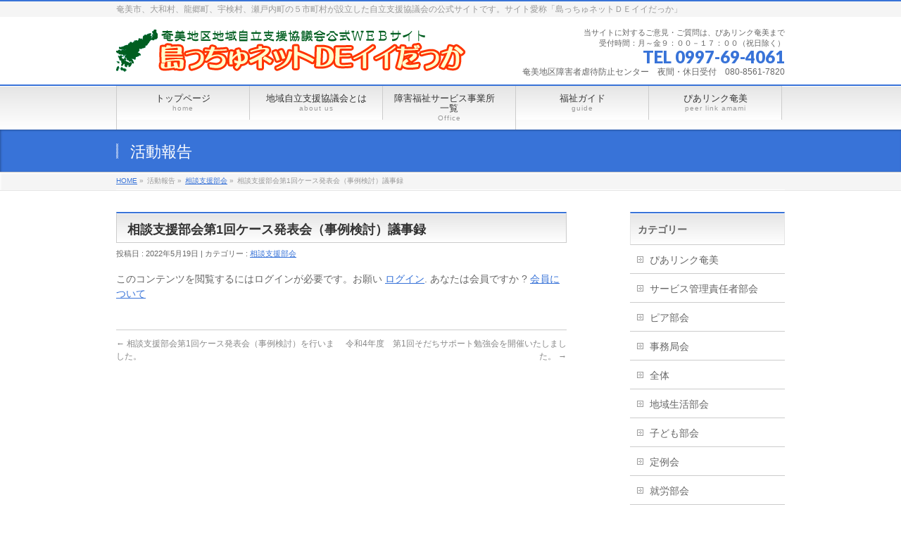

--- FILE ---
content_type: text/html; charset=UTF-8
request_url: http://www.amami-jiritsu.org/4954
body_size: 9295
content:
<!DOCTYPE html>
<!--[if IE]>
<meta http-equiv="X-UA-Compatible" content="edge" />
<![endif]-->
<html xmlns:fb="http://ogp.me/ns/fb#" lang="ja">
<head>
<meta charset="UTF-8" />
<title>相談支援部会第1回ケース発表会（事例検討）議事録 | 相談支援部会 | 奄美地区地域自立支援協議会</title>
<meta name="description" content="第1回ケース発表会（5月18日）議事録" />
<meta name="keywords" content="" />
<link rel="start" href="http://www.amami-jiritsu.org/wordpress" title="HOME" />
<meta name='robots' content='max-image-preview:large' />
<link rel='dns-prefetch' href='//s.w.org' />
<link rel="alternate" type="application/rss+xml" title="奄美地区地域自立支援協議会 &raquo; フィード" href="http://www.amami-jiritsu.org/feed" />
<link rel="alternate" type="application/rss+xml" title="奄美地区地域自立支援協議会 &raquo; コメントフィード" href="http://www.amami-jiritsu.org/comments/feed" />
		<script type="text/javascript">
			window._wpemojiSettings = {"baseUrl":"https:\/\/s.w.org\/images\/core\/emoji\/13.1.0\/72x72\/","ext":".png","svgUrl":"https:\/\/s.w.org\/images\/core\/emoji\/13.1.0\/svg\/","svgExt":".svg","source":{"concatemoji":"http:\/\/www.amami-jiritsu.org\/wordpress\/wp-includes\/js\/wp-emoji-release.min.js?ver=5.8.12"}};
			!function(e,a,t){var n,r,o,i=a.createElement("canvas"),p=i.getContext&&i.getContext("2d");function s(e,t){var a=String.fromCharCode;p.clearRect(0,0,i.width,i.height),p.fillText(a.apply(this,e),0,0);e=i.toDataURL();return p.clearRect(0,0,i.width,i.height),p.fillText(a.apply(this,t),0,0),e===i.toDataURL()}function c(e){var t=a.createElement("script");t.src=e,t.defer=t.type="text/javascript",a.getElementsByTagName("head")[0].appendChild(t)}for(o=Array("flag","emoji"),t.supports={everything:!0,everythingExceptFlag:!0},r=0;r<o.length;r++)t.supports[o[r]]=function(e){if(!p||!p.fillText)return!1;switch(p.textBaseline="top",p.font="600 32px Arial",e){case"flag":return s([127987,65039,8205,9895,65039],[127987,65039,8203,9895,65039])?!1:!s([55356,56826,55356,56819],[55356,56826,8203,55356,56819])&&!s([55356,57332,56128,56423,56128,56418,56128,56421,56128,56430,56128,56423,56128,56447],[55356,57332,8203,56128,56423,8203,56128,56418,8203,56128,56421,8203,56128,56430,8203,56128,56423,8203,56128,56447]);case"emoji":return!s([10084,65039,8205,55357,56613],[10084,65039,8203,55357,56613])}return!1}(o[r]),t.supports.everything=t.supports.everything&&t.supports[o[r]],"flag"!==o[r]&&(t.supports.everythingExceptFlag=t.supports.everythingExceptFlag&&t.supports[o[r]]);t.supports.everythingExceptFlag=t.supports.everythingExceptFlag&&!t.supports.flag,t.DOMReady=!1,t.readyCallback=function(){t.DOMReady=!0},t.supports.everything||(n=function(){t.readyCallback()},a.addEventListener?(a.addEventListener("DOMContentLoaded",n,!1),e.addEventListener("load",n,!1)):(e.attachEvent("onload",n),a.attachEvent("onreadystatechange",function(){"complete"===a.readyState&&t.readyCallback()})),(n=t.source||{}).concatemoji?c(n.concatemoji):n.wpemoji&&n.twemoji&&(c(n.twemoji),c(n.wpemoji)))}(window,document,window._wpemojiSettings);
		</script>
		<style type="text/css">
img.wp-smiley,
img.emoji {
	display: inline !important;
	border: none !important;
	box-shadow: none !important;
	height: 1em !important;
	width: 1em !important;
	margin: 0 .07em !important;
	vertical-align: -0.1em !important;
	background: none !important;
	padding: 0 !important;
}
</style>
	<link rel='stylesheet' id='wp-block-library-css'  href='http://www.amami-jiritsu.org/wordpress/wp-includes/css/dist/block-library/style.min.css?ver=5.8.12' type='text/css' media='all' />
<link rel='stylesheet' id='swpm.common-css'  href='http://www.amami-jiritsu.org/wordpress/wp-content/plugins/simple-membership/css/swpm.common.css?ver=4.0.8' type='text/css' media='all' />
<script type='text/javascript' src='http://www.amami-jiritsu.org/wordpress/wp-includes/js/jquery/jquery.min.js?ver=3.6.0' id='jquery-core-js'></script>
<script type='text/javascript' src='http://www.amami-jiritsu.org/wordpress/wp-includes/js/jquery/jquery-migrate.min.js?ver=3.3.2' id='jquery-migrate-js'></script>
<link rel="https://api.w.org/" href="http://www.amami-jiritsu.org/wp-json/" /><link rel="alternate" type="application/json" href="http://www.amami-jiritsu.org/wp-json/wp/v2/posts/4954" /><link rel="EditURI" type="application/rsd+xml" title="RSD" href="http://www.amami-jiritsu.org/wordpress/xmlrpc.php?rsd" />
<link rel="wlwmanifest" type="application/wlwmanifest+xml" href="http://www.amami-jiritsu.org/wordpress/wp-includes/wlwmanifest.xml" /> 
<link rel="canonical" href="http://www.amami-jiritsu.org/4954" />
<link rel='shortlink' href='http://www.amami-jiritsu.org/?p=4954' />
<link rel="alternate" type="application/json+oembed" href="http://www.amami-jiritsu.org/wp-json/oembed/1.0/embed?url=http%3A%2F%2Fwww.amami-jiritsu.org%2F4954" />
<link rel="alternate" type="text/xml+oembed" href="http://www.amami-jiritsu.org/wp-json/oembed/1.0/embed?url=http%3A%2F%2Fwww.amami-jiritsu.org%2F4954&#038;format=xml" />
<!-- [ BizVektorOGP ] -->
<meta property="og:site_name" content="奄美地区地域自立支援協議会" />
<meta property="og:url" content="http://www.amami-jiritsu.org/4954" />
<meta property="fb:app_id" content="" />
<meta property="og:type" content="article" />
<meta property="og:title" content="相談支援部会第1回ケース発表会（事例検討）議事録 | 奄美地区地域自立支援協議会" />
<meta property="og:description" content="第1回ケース発表会（5月18日）議事録" />
<!-- [ /BizVektorOGP ] -->
<link rel="stylesheet" id="bizvektor-sns-css"  href="http://www.amami-jiritsu.org/wordpress/wp-content/themes/biz-vektor/plugins/sns/style_bizvektor_sns.css" type="text/css" media="all" />
<link href="http://fonts.googleapis.com/css?family=Droid+Sans:700|Lato:900|Anton" rel="stylesheet" type="text/css" />
<link rel="stylesheet" id="bizvektor-option-css"  href="http://www.amami-jiritsu.org/wordpress/wp-content/themes/biz-vektor/css/bizvektor_common_min.css?20140519" type="text/css" media="all" />
<link rel="pingback" href="http://www.amami-jiritsu.org/wordpress/xmlrpc.php" />
<style type="text/css" id="custom-background-css">
body.custom-background { background-color: #ffffff; }
</style>
	<!-- BizVektorStyle-->
<link rel="stylesheet" type="text/css" media="all" href="http://www.amami-jiritsu.org/wordpress/wp-content/themes/biz-vektor/bizvektor_themes/001/001.css" />
<!-- /BizVektorStyle-->
<!--[if lte IE 8]>
<link rel="stylesheet" type="text/css" media="all" href="http://www.amami-jiritsu.org/wordpress/wp-content/themes/biz-vektor/bizvektor_themes/001/001_oldie.css" />
<![endif]-->
		<style type="text/css">
a	{ color:#3873d8; }
a:hover	{ color:#5876ce;}

a.btn,
.linkBtn.linkBtnS a,
.linkBtn.linkBtnM a,
.moreLink a,
.btn.btnS a,
.btn.btnM a,
.btn.btnL a,
#content p.btn.btnL input,
input[type=button],
input[type=submit],
#searchform input[type=submit],
p.form-submit input[type=submit],
form#searchform input#searchsubmit,
#content form input.wpcf7-submit,
#confirm-button input	{ background-color:#3873d8;color:#f5f5f5; }

.moreLink a:hover,
.btn.btnS a:hover,
.btn.btnM a:hover,
.btn.btnL a:hover	{ background-color:#5876ce; color:#f5f5f5;}

#headerTop { border-top-color:#3873d8;}
#header #headContact #headContactTel	{color:#3873d8;}

#gMenu	{ border-top:2px solid #3873d8; }
#gMenu h3.assistive-text,
#gMenu .menu li.current_page_item a,
#gMenu .menu li.current_page_ancestor a ,
#gMenu .menu li.current-page-ancestor a ,
#gMenu .menu li a:hover	{
background-color:#3873d8;
border-right:1px solid #0c3fcc;
background: -webkit-gradient(linear, 0 0, 0 bottom, from(#3873d8), to(#0c3fcc));
background: -moz-linear-gradient(#3873d8, #0c3fcc);
background: linear-gradient(#3873d8, #0c3fcc);
-ms-filter: "progid:DXImageTransform.Microsoft.Gradient(StartColorStr=#3873d8, EndColorStr=#0c3fcc)";
}
#pageTitBnr	{ background-color:#3873d8; }

#panList a	{ color:#3873d8; }
#panList a:hover	{ color:#5876ce; }

#content h2,
#content h1.contentTitle,
#content h1.entryPostTitle { border-top:2px solid #3873d8;}
#content h3	{ border-left-color:#3873d8;}
#content h4,
#content dt	{ color:#3873d8; }

#content .infoList .infoCate a:hover	{ background-color:#3873d8; }

#content .child_page_block h4 a	{ border-color:#3873d8; }
#content .child_page_block h4 a:hover,
#content .child_page_block p a:hover	{ color:#3873d8; }

#content .childPageBox ul li.current_page_item li a	{ color:#3873d8; }

#content .mainFootContact p.mainFootTxt span.mainFootTel	{ color:#3873d8; }
#content .mainFootContact .mainFootBt a			{ background-color:#3873d8; }
#content .mainFootContact .mainFootBt a:hover	{ background-color:#5876ce; }

#sideTower .localHead	{ border-top-color:#3873d8; }
#sideTower li.sideBnr#sideContact a		{ background-color:#3873d8; }
#sideTower li.sideBnr#sideContact a:hover	{ background-color:#5876ce; }
#sideTower .sideWidget h4	{ border-left-color:#3873d8; }

#pagetop a	{ background-color:#3873d8; }
#footMenu	{ background-color:#3873d8;border-top-color:#0c3fcc; }

#topMainBnr	{ background-color:#3873d8; }
#topMainBnrFrame a.slideFrame:hover	{ border:4px solid #5876ce; }

#topPr .topPrInner h3	{ border-left-color:#3873d8 ; }
#topPr .topPrInner p.moreLink a	{ background-color:#3873d8; }
#topPr .topPrInner p.moreLink a:hover { background-color:#5876ce; }

.paging span,
.paging a	{ color:#3873d8;border:1px solid #3873d8; }
.paging span.current,
.paging a:hover	{ background-color:#3873d8; }

}
		</style>
<!--[if lte IE 8]>
<style type="text/css">
#gMenu	{ border-bottom-color:#3873d8; }
#footMenu .menu li a:hover	{ color:#3873d8; }
</style>
<![endif]-->

	<style type="text/css">
/*-------------------------------------------*/
/*	menu divide
/*-------------------------------------------*/
@media (min-width: 970px) {
#gMenu .menu li { width:189px; text-align:center; }
#gMenu .menu li.current_page_item,
#gMenu .menu li.current_page_ancestor { width:193px; }
}
</style>
<!--[if lte IE 8]>
<style type="text/css">
#gMenu .menu li { width:189px; text-align:center; }
#gMenu .menu li.current_page_item,
#gMenu .menu li.current_page_ancestor { width:193px; }
</style>
<![endif]-->
<style type="text/css">
/*-------------------------------------------*/
/*	font
/*-------------------------------------------*/
h1,h2,h3,h4,h4,h5,h6,#header #site-title,#pageTitBnr #pageTitInner #pageTit,#content .leadTxt,#sideTower .localHead {font-family: "ヒラギノ角ゴ Pro W3","Hiragino Kaku Gothic Pro","メイリオ",Meiryo,Osaka,"ＭＳ Ｐゴシック","MS PGothic",sans-serif; }
#pageTitBnr #pageTitInner #pageTit { font-weight:lighter; }
#gMenu .menu li a strong {font-family: "ヒラギノ角ゴ Pro W3","Hiragino Kaku Gothic Pro","メイリオ",Meiryo,Osaka,"ＭＳ Ｐゴシック","MS PGothic",sans-serif; }
</style>
<script type="text/javascript">

  var _gaq = _gaq || [];
  _gaq.push(['_setAccount', 'UA-']);
  _gaq.push(['_trackPageview']);

  (function() {
	var ga = document.createElement('script'); ga.type = 'text/javascript'; ga.async = true;
	ga.src = ('https:' == document.location.protocol ? 'https://ssl' : 'http://www') + '.google-analytics.com/ga.js';
	var s = document.getElementsByTagName('script')[0]; s.parentNode.insertBefore(ga, s);
  })();

</script>
		<link rel="stylesheet" type="text/css" media="all" href="http://www.amami-jiritsu.org/wordpress/wp-content/themes/biz-vektor-child/style.css" />
<!--[if lte IE 8]>
<link rel="stylesheet" type="text/css" media="all" href="http://www.amami-jiritsu.org/wordpress/wp-content/themes/biz-vektor-child/style_oldie.css" />
<![endif]-->
<meta id="viewport" name="viewport" content="width=device-width, user-scalable=yes, maximum-scale=1.0, minimum-scale=1.0">
</head>

<body class="post-template-default single single-post postid-4954 single-format-standard custom-background two-column right-sidebar">
<div id="fb-root"></div>
<script>(function(d, s, id) {
  var js, fjs = d.getElementsByTagName(s)[0];
  if (d.getElementById(id)) return;
  js = d.createElement(s); js.id = id;
  js.src = "//connect.facebook.net/ja_JP/all.js#xfbml=1&appId=";
  fjs.parentNode.insertBefore(js, fjs);
}(document, 'script', 'facebook-jssdk'));</script>
<div id="wrap">
<!-- [ #headerTop ] -->
<div id="headerTop">
<div class="innerBox">
<div id="site-description">奄美市、大和村、龍郷町、宇検村、瀬戸内町の５市町村が設立した自立支援協議会の公式サイトです。サイト愛称「島っちゅネットＤＥイイだっか」</div>
</div>
</div><!-- [ /#headerTop ] -->

<!-- [ #header ] -->
<div id="header">
<div id="headerInner" class="innerBox">
<!-- [ #headLogo ] -->
<div id="site-title">
<a href="http://www.amami-jiritsu.org/" title="奄美地区地域自立支援協議会" rel="home">
<img src="http://www.amami-jiritsu.org/wordpress/wp-content/uploads/2014/08/logo112.png" alt="奄美地区地域自立支援協議会" /></a>
</div>
<!-- [ /#headLogo ] -->

<!-- [ #headContact ] -->
<div id="headContact" class="itemClose" onclick="showHide('headContact');"><div id="headContactInner">
<div id="headContactTxt">当サイトに対するご意見・ご質問は、ぴあリンク奄美まで<br>受付時間：月～金９：００－１７：００（祝日除く）</div>
<div id="headContactTel">TEL 0997-69-4061</div>
<div id="headContactTime">奄美地区障害者虐待防止センター　夜間・休日受付　080-8561-7820</div>
</div></div><!-- [ /#headContact ] -->


</div>
<!-- #headerInner -->
</div>
<!-- [ /#header ] -->

<!-- [ #gMenu ] -->
<div id="gMenu" class="itemClose" onclick="showHide('gMenu');">
<div id="gMenuInner" class="innerBox">
<h3 class="assistive-text"><span>MENU</span></h3>
<div class="skip-link screen-reader-text"><a href="#content" title="メニューを飛ばす">メニューを飛ばす</a></div>
<div class="menu-%e3%83%88%e3%83%83%e3%83%97%e3%83%a1%e3%83%8b%e3%83%a5%e3%83%bc-container"><ul id="menu-%e3%83%88%e3%83%83%e3%83%97%e3%83%a1%e3%83%8b%e3%83%a5%e3%83%bc-1" class="menu"><li id="menu-item-15" class="menu-item menu-item-type-custom menu-item-object-custom menu-item-home"><a href="http://www.amami-jiritsu.org"><strong>トップページ</strong><span>home</span></a></li>
<li id="menu-item-235" class="menu-item menu-item-type-custom menu-item-object-custom menu-item-has-children"><a href="#"><strong>地域自立支援協議会とは</strong><span>about us</span></a>
<ul class="sub-menu">
	<li id="menu-item-26" class="menu-item menu-item-type-post_type menu-item-object-page"><a href="http://www.amami-jiritsu.org/%e5%a5%84%e7%be%8e%e5%9c%b0%e5%8c%ba%e5%9c%b0%e5%9f%9f%e8%87%aa%e7%ab%8b%e6%94%af%e6%8f%b4%e5%8d%94%e8%ad%b0%e4%bc%9a%e3%81%a8%e3%81%af">地域自立支援協議会とは　　</a></li>
	<li id="menu-item-24" class="menu-item menu-item-type-post_type menu-item-object-page"><a href="http://www.amami-jiritsu.org/%e5%a7%94%e5%93%a1%e5%90%8d%e7%b0%bf">委員名簿(令和6年4月～令和8年3月まで)</a></li>
	<li id="menu-item-69" class="menu-item menu-item-type-post_type menu-item-object-page"><a href="http://www.amami-jiritsu.org/%e9%96%a2%e4%bf%82%e6%a9%9f%e9%96%a2%e3%83%aa%e3%83%b3%e3%82%af">関係機関リンク</a></li>
</ul>
</li>
<li id="menu-item-851" class="menu-item menu-item-type-post_type menu-item-object-page"><a href="http://www.amami-jiritsu.org/officies"><strong>障害福祉サービス事業所　一覧</strong><span>Office</span></a></li>
<li id="menu-item-73" class="menu-item menu-item-type-post_type menu-item-object-page"><a href="http://www.amami-jiritsu.org/%e7%a6%8f%e7%a5%89%e3%82%ac%e3%82%a4%e3%83%89"><strong>福祉ガイド</strong><span>guide</span></a></li>
<li id="menu-item-1017" class="menu-item menu-item-type-custom menu-item-object-custom menu-item-has-children"><a href="#"><strong>ぴあリンク奄美</strong><span>peer link amami</span></a>
<ul class="sub-menu">
	<li id="menu-item-296" class="menu-item menu-item-type-post_type menu-item-object-page"><a href="http://www.amami-jiritsu.org/%e3%81%b4%e3%81%82%e3%83%aa%e3%83%b3%e3%82%af%e5%a5%84%e7%be%8e%e3%81%a8%e3%81%af">ぴあリンク奄美</a></li>
	<li id="menu-item-1018" class="menu-item menu-item-type-post_type menu-item-object-page"><a href="http://www.amami-jiritsu.org/%e3%81%b4%e3%81%82%e3%83%aa%e3%83%b3%e3%82%af%e5%87%ba%e5%89%8d%e3%83%88%e3%83%bc%e3%82%af">ぴあリンク出前トーク</a></li>
	<li id="menu-item-1019" class="menu-item menu-item-type-post_type menu-item-object-page"><a href="http://www.amami-jiritsu.org/%e3%83%a1%e3%83%bc%e3%83%ab%e9%85%8d%e4%bf%a1%e8%a8%ad%e5%ae%9a">メール配信設定</a></li>
</ul>
</li>
</ul></div></div><!-- [ /#gMenuInner ] -->
</div>
<!-- [ /#gMenu ] -->

<div id="pageTitBnr">
<div class="innerBox">
<div id="pageTitInner">
<div id="pageTit">活動報告</div>
</div><!-- [ /#pageTitInner ] -->
</div>
</div><!-- [ /#pageTitBnr ] -->
<!-- [ #panList ] -->
<div id="panList">
<div id="panListInner" class="innerBox">
<ul><li id="panHome"><a href="http://www.amami-jiritsu.org">HOME</a> &raquo; </li><li>活動報告 &raquo; </li><li><a href="http://www.amami-jiritsu.org/category/%e7%9b%b8%e8%ab%87%e6%94%af%e6%8f%b4%e9%83%a8%e4%bc%9a">相談支援部会</a> &raquo; </li><li>相談支援部会第1回ケース発表会（事例検討）議事録</li></ul></div>
</div>
<!-- [ /#panList ] -->

<div id="main">
<!-- [ #container ] -->
<div id="container" class="innerBox">
	<!-- [ #content ] -->
	<div id="content">

<!-- [ #post- ] -->
<div id="post-4954" class="post-4954 post type-post status-publish format-standard hentry category-8">
	<h1 class="entryPostTitle">相談支援部会第1回ケース発表会（事例検討）議事録</h1>
	<div class="entry-meta">
		投稿日 : 2022年5月19日 | 
		カテゴリー : <a href="http://www.amami-jiritsu.org/category/%e7%9b%b8%e8%ab%87%e6%94%af%e6%8f%b4%e9%83%a8%e4%bc%9a" rel="category tag">相談支援部会</a>	</div>
	<!-- .entry-meta -->
	<div class="entry-content post-content">
		<div class="swpm-post-not-logged-in-msg">このコンテンツを閲覧するにはログインが必要です。お願い <a class="swpm-login-link" href="http://www.amami-jiritsu.org/membership-login">ログイン</a>. あなたは会員ですか ? <a href="http://www.amami-jiritsu.org/membership-join">会員について</a></div>		
		<div class="entry-utility">
					</div>
		<!-- .entry-utility -->
	</div><!-- .entry-content -->



<div id="nav-below" class="navigation">
	<div class="nav-previous"><a href="http://www.amami-jiritsu.org/4946" rel="prev"><span class="meta-nav">&larr;</span> 相談支援部会第1回ケース発表会（事例検討）を行いました。</a></div>
	<div class="nav-next"><a href="http://www.amami-jiritsu.org/5999" rel="next">令和4年度　第1回そだちサポート勉強会を開催いたしました。 <span class="meta-nav">&rarr;</span></a></div>
</div><!-- #nav-below -->

</div>
<!-- [ /#post- ] -->


<div id="comments">





</div><!-- #comments -->


</div>
<!-- [ /#content ] -->

<!-- [ #sideTower ] -->
<div id="sideTower">
<div class="sideWidget" id="categories-2" class="widget widget_categories"><h3 class="localHead">カテゴリー</h3>
			<ul>
					<li class="cat-item cat-item-12"><a href="http://www.amami-jiritsu.org/category/%e3%81%b4%e3%81%82%e3%83%aa%e3%83%b3%e3%82%af%e5%a5%84%e7%be%8e">ぴあリンク奄美</a>
</li>
	<li class="cat-item cat-item-6"><a href="http://www.amami-jiritsu.org/category/%e3%82%b5%e3%83%bc%e3%83%93%e3%82%b9%e7%ae%a1%e7%90%86%e8%b2%ac%e4%bb%bb%e8%80%85%e9%83%a8%e4%bc%9a">サービス管理責任者部会</a>
</li>
	<li class="cat-item cat-item-39"><a href="http://www.amami-jiritsu.org/category/%e3%83%94%e3%82%a2%e9%83%a8%e4%bc%9a">ピア部会</a>
</li>
	<li class="cat-item cat-item-10"><a href="http://www.amami-jiritsu.org/category/%e4%ba%8b%e5%8b%99%e5%b1%80%e4%bc%9a">事務局会</a>
</li>
	<li class="cat-item cat-item-7"><a href="http://www.amami-jiritsu.org/category/%e5%85%a8%e4%bd%93">全体</a>
</li>
	<li class="cat-item cat-item-37"><a href="http://www.amami-jiritsu.org/category/%e5%9c%b0%e5%9f%9f%e7%94%9f%e6%b4%bb%e9%83%a8%e4%bc%9a">地域生活部会</a>
</li>
	<li class="cat-item cat-item-4"><a href="http://www.amami-jiritsu.org/category/%e5%ad%90%e3%81%a9%e3%82%82%e9%83%a8%e4%bc%9a">子ども部会</a>
</li>
	<li class="cat-item cat-item-9"><a href="http://www.amami-jiritsu.org/category/%e5%ae%9a%e4%be%8b%e4%bc%9a">定例会</a>
</li>
	<li class="cat-item cat-item-3"><a href="http://www.amami-jiritsu.org/category/%e5%b0%b1%e5%8a%b4%e9%83%a8%e4%bc%9a">就労部会</a>
</li>
	<li class="cat-item cat-item-1"><a href="http://www.amami-jiritsu.org/category/%e6%9c%aa%e5%88%86%e9%a1%9e">未分類</a>
</li>
	<li class="cat-item cat-item-8"><a href="http://www.amami-jiritsu.org/category/%e7%9b%b8%e8%ab%87%e6%94%af%e6%8f%b4%e9%83%a8%e4%bc%9a">相談支援部会</a>
</li>
	<li class="cat-item cat-item-5"><a href="http://www.amami-jiritsu.org/category/%e7%b2%be%e7%a5%9e%e9%83%a8%e4%bc%9a">精神部会</a>
</li>
	<li class="cat-item cat-item-11"><a href="http://www.amami-jiritsu.org/category/%e9%81%8b%e5%96%b6%e5%a7%94%e5%93%a1%e4%bc%9a">運営委員会</a>
</li>
			</ul>

			</div><div class="sideWidget" id="archives-2" class="widget widget_archive"><h3 class="localHead">アーカイブ</h3>
			<ul>
					<li><a href='http://www.amami-jiritsu.org/date/2026/01?post_type=post'>2026年1月</a></li>
	<li><a href='http://www.amami-jiritsu.org/date/2025/12?post_type=post'>2025年12月</a></li>
	<li><a href='http://www.amami-jiritsu.org/date/2025/11?post_type=post'>2025年11月</a></li>
	<li><a href='http://www.amami-jiritsu.org/date/2025/10?post_type=post'>2025年10月</a></li>
	<li><a href='http://www.amami-jiritsu.org/date/2025/09?post_type=post'>2025年9月</a></li>
	<li><a href='http://www.amami-jiritsu.org/date/2025/08?post_type=post'>2025年8月</a></li>
	<li><a href='http://www.amami-jiritsu.org/date/2025/07?post_type=post'>2025年7月</a></li>
	<li><a href='http://www.amami-jiritsu.org/date/2025/03?post_type=post'>2025年3月</a></li>
	<li><a href='http://www.amami-jiritsu.org/date/2025/01?post_type=post'>2025年1月</a></li>
	<li><a href='http://www.amami-jiritsu.org/date/2024/12?post_type=post'>2024年12月</a></li>
	<li><a href='http://www.amami-jiritsu.org/date/2024/11?post_type=post'>2024年11月</a></li>
	<li><a href='http://www.amami-jiritsu.org/date/2024/10?post_type=post'>2024年10月</a></li>
	<li><a href='http://www.amami-jiritsu.org/date/2024/09?post_type=post'>2024年9月</a></li>
	<li><a href='http://www.amami-jiritsu.org/date/2024/08?post_type=post'>2024年8月</a></li>
	<li><a href='http://www.amami-jiritsu.org/date/2024/07?post_type=post'>2024年7月</a></li>
	<li><a href='http://www.amami-jiritsu.org/date/2024/06?post_type=post'>2024年6月</a></li>
	<li><a href='http://www.amami-jiritsu.org/date/2024/05?post_type=post'>2024年5月</a></li>
	<li><a href='http://www.amami-jiritsu.org/date/2024/04?post_type=post'>2024年4月</a></li>
	<li><a href='http://www.amami-jiritsu.org/date/2024/03?post_type=post'>2024年3月</a></li>
	<li><a href='http://www.amami-jiritsu.org/date/2024/01?post_type=post'>2024年1月</a></li>
	<li><a href='http://www.amami-jiritsu.org/date/2023/12?post_type=post'>2023年12月</a></li>
	<li><a href='http://www.amami-jiritsu.org/date/2023/11?post_type=post'>2023年11月</a></li>
	<li><a href='http://www.amami-jiritsu.org/date/2023/09?post_type=post'>2023年9月</a></li>
	<li><a href='http://www.amami-jiritsu.org/date/2023/08?post_type=post'>2023年8月</a></li>
	<li><a href='http://www.amami-jiritsu.org/date/2023/07?post_type=post'>2023年7月</a></li>
	<li><a href='http://www.amami-jiritsu.org/date/2023/06?post_type=post'>2023年6月</a></li>
	<li><a href='http://www.amami-jiritsu.org/date/2023/05?post_type=post'>2023年5月</a></li>
	<li><a href='http://www.amami-jiritsu.org/date/2023/04?post_type=post'>2023年4月</a></li>
	<li><a href='http://www.amami-jiritsu.org/date/2023/03?post_type=post'>2023年3月</a></li>
	<li><a href='http://www.amami-jiritsu.org/date/2023/02?post_type=post'>2023年2月</a></li>
	<li><a href='http://www.amami-jiritsu.org/date/2023/01?post_type=post'>2023年1月</a></li>
	<li><a href='http://www.amami-jiritsu.org/date/2022/12?post_type=post'>2022年12月</a></li>
	<li><a href='http://www.amami-jiritsu.org/date/2022/11?post_type=post'>2022年11月</a></li>
	<li><a href='http://www.amami-jiritsu.org/date/2022/10?post_type=post'>2022年10月</a></li>
	<li><a href='http://www.amami-jiritsu.org/date/2022/09?post_type=post'>2022年9月</a></li>
	<li><a href='http://www.amami-jiritsu.org/date/2022/08?post_type=post'>2022年8月</a></li>
	<li><a href='http://www.amami-jiritsu.org/date/2022/07?post_type=post'>2022年7月</a></li>
	<li><a href='http://www.amami-jiritsu.org/date/2022/06?post_type=post'>2022年6月</a></li>
	<li><a href='http://www.amami-jiritsu.org/date/2022/05?post_type=post'>2022年5月</a></li>
	<li><a href='http://www.amami-jiritsu.org/date/2022/04?post_type=post'>2022年4月</a></li>
	<li><a href='http://www.amami-jiritsu.org/date/2022/03?post_type=post'>2022年3月</a></li>
	<li><a href='http://www.amami-jiritsu.org/date/2022/02?post_type=post'>2022年2月</a></li>
	<li><a href='http://www.amami-jiritsu.org/date/2022/01?post_type=post'>2022年1月</a></li>
	<li><a href='http://www.amami-jiritsu.org/date/2021/12?post_type=post'>2021年12月</a></li>
	<li><a href='http://www.amami-jiritsu.org/date/2021/11?post_type=post'>2021年11月</a></li>
	<li><a href='http://www.amami-jiritsu.org/date/2021/10?post_type=post'>2021年10月</a></li>
	<li><a href='http://www.amami-jiritsu.org/date/2021/09?post_type=post'>2021年9月</a></li>
	<li><a href='http://www.amami-jiritsu.org/date/2021/08?post_type=post'>2021年8月</a></li>
	<li><a href='http://www.amami-jiritsu.org/date/2021/07?post_type=post'>2021年7月</a></li>
	<li><a href='http://www.amami-jiritsu.org/date/2021/06?post_type=post'>2021年6月</a></li>
	<li><a href='http://www.amami-jiritsu.org/date/2021/05?post_type=post'>2021年5月</a></li>
	<li><a href='http://www.amami-jiritsu.org/date/2021/04?post_type=post'>2021年4月</a></li>
	<li><a href='http://www.amami-jiritsu.org/date/2021/03?post_type=post'>2021年3月</a></li>
	<li><a href='http://www.amami-jiritsu.org/date/2021/02?post_type=post'>2021年2月</a></li>
	<li><a href='http://www.amami-jiritsu.org/date/2021/01?post_type=post'>2021年1月</a></li>
	<li><a href='http://www.amami-jiritsu.org/date/2020/12?post_type=post'>2020年12月</a></li>
	<li><a href='http://www.amami-jiritsu.org/date/2020/11?post_type=post'>2020年11月</a></li>
	<li><a href='http://www.amami-jiritsu.org/date/2020/10?post_type=post'>2020年10月</a></li>
	<li><a href='http://www.amami-jiritsu.org/date/2020/09?post_type=post'>2020年9月</a></li>
	<li><a href='http://www.amami-jiritsu.org/date/2020/08?post_type=post'>2020年8月</a></li>
	<li><a href='http://www.amami-jiritsu.org/date/2020/07?post_type=post'>2020年7月</a></li>
	<li><a href='http://www.amami-jiritsu.org/date/2020/06?post_type=post'>2020年6月</a></li>
	<li><a href='http://www.amami-jiritsu.org/date/2020/04?post_type=post'>2020年4月</a></li>
	<li><a href='http://www.amami-jiritsu.org/date/2020/03?post_type=post'>2020年3月</a></li>
	<li><a href='http://www.amami-jiritsu.org/date/2020/02?post_type=post'>2020年2月</a></li>
	<li><a href='http://www.amami-jiritsu.org/date/2020/01?post_type=post'>2020年1月</a></li>
	<li><a href='http://www.amami-jiritsu.org/date/2019/12?post_type=post'>2019年12月</a></li>
	<li><a href='http://www.amami-jiritsu.org/date/2019/11?post_type=post'>2019年11月</a></li>
	<li><a href='http://www.amami-jiritsu.org/date/2019/10?post_type=post'>2019年10月</a></li>
	<li><a href='http://www.amami-jiritsu.org/date/2019/09?post_type=post'>2019年9月</a></li>
	<li><a href='http://www.amami-jiritsu.org/date/2019/08?post_type=post'>2019年8月</a></li>
	<li><a href='http://www.amami-jiritsu.org/date/2019/07?post_type=post'>2019年7月</a></li>
	<li><a href='http://www.amami-jiritsu.org/date/2019/06?post_type=post'>2019年6月</a></li>
	<li><a href='http://www.amami-jiritsu.org/date/2019/05?post_type=post'>2019年5月</a></li>
	<li><a href='http://www.amami-jiritsu.org/date/2019/04?post_type=post'>2019年4月</a></li>
	<li><a href='http://www.amami-jiritsu.org/date/2019/03?post_type=post'>2019年3月</a></li>
	<li><a href='http://www.amami-jiritsu.org/date/2019/02?post_type=post'>2019年2月</a></li>
	<li><a href='http://www.amami-jiritsu.org/date/2019/01?post_type=post'>2019年1月</a></li>
	<li><a href='http://www.amami-jiritsu.org/date/2018/12?post_type=post'>2018年12月</a></li>
	<li><a href='http://www.amami-jiritsu.org/date/2018/11?post_type=post'>2018年11月</a></li>
	<li><a href='http://www.amami-jiritsu.org/date/2018/10?post_type=post'>2018年10月</a></li>
	<li><a href='http://www.amami-jiritsu.org/date/2018/09?post_type=post'>2018年9月</a></li>
	<li><a href='http://www.amami-jiritsu.org/date/2018/08?post_type=post'>2018年8月</a></li>
	<li><a href='http://www.amami-jiritsu.org/date/2018/07?post_type=post'>2018年7月</a></li>
	<li><a href='http://www.amami-jiritsu.org/date/2018/06?post_type=post'>2018年6月</a></li>
	<li><a href='http://www.amami-jiritsu.org/date/2018/05?post_type=post'>2018年5月</a></li>
	<li><a href='http://www.amami-jiritsu.org/date/2018/04?post_type=post'>2018年4月</a></li>
	<li><a href='http://www.amami-jiritsu.org/date/2018/03?post_type=post'>2018年3月</a></li>
	<li><a href='http://www.amami-jiritsu.org/date/2018/02?post_type=post'>2018年2月</a></li>
	<li><a href='http://www.amami-jiritsu.org/date/2018/01?post_type=post'>2018年1月</a></li>
	<li><a href='http://www.amami-jiritsu.org/date/2017/12?post_type=post'>2017年12月</a></li>
	<li><a href='http://www.amami-jiritsu.org/date/2017/11?post_type=post'>2017年11月</a></li>
	<li><a href='http://www.amami-jiritsu.org/date/2017/10?post_type=post'>2017年10月</a></li>
	<li><a href='http://www.amami-jiritsu.org/date/2017/09?post_type=post'>2017年9月</a></li>
	<li><a href='http://www.amami-jiritsu.org/date/2017/08?post_type=post'>2017年8月</a></li>
	<li><a href='http://www.amami-jiritsu.org/date/2017/07?post_type=post'>2017年7月</a></li>
	<li><a href='http://www.amami-jiritsu.org/date/2017/06?post_type=post'>2017年6月</a></li>
	<li><a href='http://www.amami-jiritsu.org/date/2017/05?post_type=post'>2017年5月</a></li>
	<li><a href='http://www.amami-jiritsu.org/date/2017/04?post_type=post'>2017年4月</a></li>
	<li><a href='http://www.amami-jiritsu.org/date/2017/02?post_type=post'>2017年2月</a></li>
	<li><a href='http://www.amami-jiritsu.org/date/2017/01?post_type=post'>2017年1月</a></li>
	<li><a href='http://www.amami-jiritsu.org/date/2016/10?post_type=post'>2016年10月</a></li>
	<li><a href='http://www.amami-jiritsu.org/date/2016/07?post_type=post'>2016年7月</a></li>
	<li><a href='http://www.amami-jiritsu.org/date/2016/06?post_type=post'>2016年6月</a></li>
	<li><a href='http://www.amami-jiritsu.org/date/2016/05?post_type=post'>2016年5月</a></li>
	<li><a href='http://www.amami-jiritsu.org/date/2016/04?post_type=post'>2016年4月</a></li>
	<li><a href='http://www.amami-jiritsu.org/date/2016/03?post_type=post'>2016年3月</a></li>
	<li><a href='http://www.amami-jiritsu.org/date/2016/01?post_type=post'>2016年1月</a></li>
	<li><a href='http://www.amami-jiritsu.org/date/2015/11?post_type=post'>2015年11月</a></li>
	<li><a href='http://www.amami-jiritsu.org/date/2015/10?post_type=post'>2015年10月</a></li>
	<li><a href='http://www.amami-jiritsu.org/date/2015/07?post_type=post'>2015年7月</a></li>
	<li><a href='http://www.amami-jiritsu.org/date/2015/05?post_type=post'>2015年5月</a></li>
	<li><a href='http://www.amami-jiritsu.org/date/2015/04?post_type=post'>2015年4月</a></li>
	<li><a href='http://www.amami-jiritsu.org/date/2015/01?post_type=post'>2015年1月</a></li>
	<li><a href='http://www.amami-jiritsu.org/date/2014/10?post_type=post'>2014年10月</a></li>
	<li><a href='http://www.amami-jiritsu.org/date/2014/09?post_type=post'>2014年9月</a></li>
	<li><a href='http://www.amami-jiritsu.org/date/2014/07?post_type=post'>2014年7月</a></li>
			</ul>

			</div><div class="sideWidget" id="search-4" class="widget widget_search"><h3 class="localHead">サイト内検索</h3><form role="search" method="get" id="searchform" class="searchform" action="http://www.amami-jiritsu.org/">
				<div>
					<label class="screen-reader-text" for="s">検索:</label>
					<input type="text" value="" name="s" id="s" />
					<input type="submit" id="searchsubmit" value="検索" />
				</div>
			</form></div><div class="sideWidget" id="text-7" class="widget widget_text"><h3 class="localHead">アーカイブ</h3>			<div class="textwidget"><p><a href="/info">お知らせ一覧</a></p>
<p><a href="/活動報告一覧">活動報告一覧</a></p>
</div>
		</div><div class="sideWidget" id="text-4" class="widget widget_text"><h3 class="localHead">メール配信設定</h3>			<div class="textwidget"><p style="margin:0 10px">メールアドレスを登録していただくと、お知らせや活動報告をメールでお送り致します。<br>
<a href="http://www.amami-jiritsu.org/?p=995">メール配信設定ページへ</a></p>

</div>
		</div><div class="sideWidget" id="text-5" class="widget widget_text"><h3 class="localHead">関連機関リンク</h3>			<div class="textwidget"><p style="margin:0 10px">関連機関リンクは<a href="?p=67">こちらの</a>ページを御覧ください。</p></div>
		</div><div class="sideWidget" id="text-2" class="widget widget_text"><h3 class="localHead">出前トークのご案内</h3>			<div class="textwidget"><p style="margin:0 10px">ぴあリンク奄美では、障がいや福祉に関する出前トークを行っています。職員派遣の費用は無料です。詳しくは<a href="?p=280" title="ぴあリンク出前トーク">こちら</a>をご覧下さい。</p>
</div>
		</div><div class="sideWidget" id="text-6" class="widget widget_text"><h3 class="localHead">会員ログイン</h3>			<div class="textwidget"><div class="swpm-login-widget-form">
    <form id="swpm-login-form" name="swpm-login-form" method="post" action="">
        <div class="swpm-login-form-inner">
            <div class="swpm-username-label">
                <label for="swpm_user_name" class="swpm-label">Username or Email</label>
            </div>
            <div class="swpm-username-input">
                <input type="text" class="swpm-text-field swpm-username-field" id="swpm_user_name" value="" size="25" name="swpm_user_name" />
            </div>
            <div class="swpm-password-label">
                <label for="swpm_password" class="swpm-label">パスワード</label>
            </div>
            <div class="swpm-password-input">
                <input type="password" class="swpm-text-field swpm-password-field" id="swpm_password" value="" size="25" name="swpm_password" />
            </div>
            <div class="swpm-remember-me">
                <span class="swpm-remember-checkbox"><input type="checkbox" name="rememberme" value="checked='checked'"></span>
                <span class="swpm-rember-label"> ログイン情報を保存</span>
            </div>
            
            <div class="swpm-before-login-submit-section"></div>
            
            <div class="swpm-login-submit">
                <input type="submit" class="swpm-login-form-submit" name="swpm-login" value="ログイン"/>
            </div>
            <div class="swpm-forgot-pass-link">
                <a id="forgot_pass" class="swpm-login-form-pw-reset-link"  href="http://www.amami-jiritsu.org/membership-login/password-reset">パスワードをお忘れですか？</a>
            </div>
            <div class="swpm-join-us-link">
                <a id="register" class="swpm-login-form-register-link" href="http://www.amami-jiritsu.org/membership-join">会員について</a>
            </div>
            <div class="swpm-login-action-msg">
                <span class="swpm-login-widget-action-msg"></span>
            </div>
        </div>
    </form>
</div>
</div>
		</div></div>
<!-- [ /#sideTower ] -->
</div>
<!-- [ /#container ] -->

</div><!-- #main -->

<div id="back-top">
<a href="#wrap">
	<img id="pagetop" src="http://www.amami-jiritsu.org/wordpress/wp-content/themes/biz-vektor/js/res-vektor/images/footer_pagetop.png" alt="PAGETOP" />
</a>
</div>

<!-- [ #footerSection ] -->
<div id="footerSection">

	<div id="pagetop">
	<div id="pagetopInner" class="innerBox">
	<a href="#wrap">PAGETOP</a>
	</div>
	</div>

	<div id="footMenu">
	<div id="footMenuInner" class="innerBox">
		</div>
	</div>

	<!-- [ #footer ] -->
	<div id="footer">
	<!-- [ #footerInner ] -->
	<div id="footerInner" class="innerBox">
		<dl id="footerOutline">
		<dt>奄美地区地域自立支援協議会</dt>
		<dd>
		〒894-0025<br />
鹿児島県奄美市名瀬幸町１５番３号<br />
奄美地区障がい者等基幹相談支援センター<br />
（愛称：ぴあリンク奄美）		</dd>
		</dl>
		<!-- [ #footerSiteMap ] -->
		<div id="footerSiteMap">
		<div class="menu-%e3%83%95%e3%83%83%e3%82%bf%e3%83%a1%e3%83%8b%e3%83%a5%e3%83%bc-container"><ul id="menu-%e3%83%95%e3%83%83%e3%82%bf%e3%83%a1%e3%83%8b%e3%83%a5%e3%83%bc" class="menu"><li id="menu-item-1008" class="menu-item menu-item-type-post_type menu-item-object-page menu-item-1008"><a href="http://www.amami-jiritsu.org/%e5%a5%84%e7%be%8e%e5%9c%b0%e5%8c%ba%e5%9c%b0%e5%9f%9f%e8%87%aa%e7%ab%8b%e6%94%af%e6%8f%b4%e5%8d%94%e8%ad%b0%e4%bc%9a%e3%81%a8%e3%81%af">地域自立支援協議会とは　　</a></li>
<li id="menu-item-1014" class="menu-item menu-item-type-post_type menu-item-object-page menu-item-1014"><a href="http://www.amami-jiritsu.org/%e5%a7%94%e5%93%a1%e5%90%8d%e7%b0%bf">委員名簿(令和6年4月～令和8年3月まで)</a></li>
<li id="menu-item-1016" class="menu-item menu-item-type-post_type menu-item-object-page menu-item-1016"><a href="http://www.amami-jiritsu.org/%e9%96%a2%e4%bf%82%e6%a9%9f%e9%96%a2%e3%83%aa%e3%83%b3%e3%82%af">関係機関リンク</a></li>
<li id="menu-item-1012" class="menu-item menu-item-type-post_type menu-item-object-page menu-item-1012"><a href="http://www.amami-jiritsu.org/officies">障害福祉サービス事業所　一覧</a></li>
<li id="menu-item-1015" class="menu-item menu-item-type-post_type menu-item-object-page menu-item-1015"><a href="http://www.amami-jiritsu.org/%e7%a6%8f%e7%a5%89%e3%82%ac%e3%82%a4%e3%83%89">福祉ガイド</a></li>
<li id="menu-item-1010" class="menu-item menu-item-type-post_type menu-item-object-page menu-item-1010"><a href="http://www.amami-jiritsu.org/%e3%81%b4%e3%81%82%e3%83%aa%e3%83%b3%e3%82%af%e5%a5%84%e7%be%8e%e3%81%a8%e3%81%af">ぴあリンク奄美</a></li>
<li id="menu-item-1009" class="menu-item menu-item-type-post_type menu-item-object-page menu-item-1009"><a href="http://www.amami-jiritsu.org/%e3%81%b4%e3%81%82%e3%83%aa%e3%83%b3%e3%82%af%e5%87%ba%e5%89%8d%e3%83%88%e3%83%bc%e3%82%af">ぴあリンク出前トーク</a></li>
<li id="menu-item-1011" class="menu-item menu-item-type-post_type menu-item-object-page menu-item-1011"><a href="http://www.amami-jiritsu.org/%e3%83%a1%e3%83%bc%e3%83%ab%e9%85%8d%e4%bf%a1%e8%a8%ad%e5%ae%9a">メール配信設定</a></li>
</ul></div>		</div>
		<!-- [ /#footerSiteMap ] -->
	</div>
	<!-- [ /#footerInner ] -->
	</div>
	<!-- [ /#footer ] -->

	<!-- [ #siteBottom ] -->
	<div id="siteBottom">
	<div id="siteBottomInner" class="innerBox">
	<div id="copy">Copyright &copy; <a href="http://www.amami-jiritsu.org/" rel="home">奄美地区地域自立支援協議会</a> All Rights Reserved.</div><div id="powerd">Powered by <a href="https://ja.wordpress.org/">WordPress</a> &amp; <a href="http://bizVektor.com" target="_blank" title="無料WordPressテーマ BizVektor(ビズベクトル)">BizVektor Theme</a> by <a href="http://www.vektor-inc.co.jp" target="_blank" title="株式会社ベクトル -ウェブサイト制作・WordPressカスタマイズ- [ 愛知県名古屋市 ]">Vektor,Inc.</a> technology.</div>	</div>
	</div>
	<!-- [ /#siteBottom ] -->
</div>
<!-- [ /#footerSection ] -->
</div>
<!-- [ /#wrap ] -->
<script type='text/javascript' src='http://www.amami-jiritsu.org/wordpress/wp-includes/js/comment-reply.min.js?ver=5.8.12' id='comment-reply-js'></script>
<script type='text/javascript' src='http://www.amami-jiritsu.org/wordpress/wp-includes/js/wp-embed.min.js?ver=5.8.12' id='wp-embed-js'></script>
<script type='text/javascript' src='http://www.amami-jiritsu.org/wordpress/wp-content/themes/biz-vektor/js/biz-vektor-min.js?ver=20140519' defer='defer' id='biz-vektor-min-js-js'></script>
</body>
</html>

--- FILE ---
content_type: text/css
request_url: http://www.amami-jiritsu.org/wordpress/wp-content/themes/biz-vektor-child/style.css
body_size: 651
content:
@charset "utf-8";
/*
Theme Name: ★BizVektor子テーマサンプル★
Theme URI: http://bizvektor.com
Template: biz-vektor
Description: 
Author: ★あなた ｍ９っ・ｗ・）ｂ★
Tags: 
Version: 0.1.0
*/
.madoguchi{
	padding:5px;
	border:2px solid #ccc;
	background-color:#eee;
}
#header #headContact {
	width: 40%;
}
div.jigyosyo_syokai{
	border-top:1px solid #ccc;
}
div.jigyosyo_syokai ul li{
	display:inline;
	padding: 5px;
}
.jigyosyo_syokai_detail{
	text-align:right;
	cursor:pointer;
	text-decoration: underline;
}
._00-soudan, ._10-katsudou, ._20-sumai, ._30-hataraku, ._40-houmon, ._50-jidou, .soudan, .katsudou, .sumai, .hataraku, .houmon, .jidou{ 
	border-radius: 5px; 
	color: #000;
	padding: 5px;
	border: 1px solid #ddd;
}
.clear_jyoken{ 
	border-radius: 5px; 
	color: #000;
	padding: 1px 5px 4px;
	border: 1px solid #ddd;
	background-color: #ddd;
}
._00-soudan, .soudan{
	background-color: #fca463;
}
._10-katsudou, .katsudou{
	background-color: #86b3f7;
}
._20-sumai, .sumai{
	background-color: #e0a3f3;
}
._30-hataraku, .hataraku{
	background-color: #80c980;
}
._40-houmon, .houmon{
	background-color: #51DEEC;
}
._50-jidou, .jidou{
	background-color: #f5f593;
}
#tag_box span{
	cursor:pointer;
}
#jigyosyo_syokai_box td {
    line-height: 1.7em;
}
